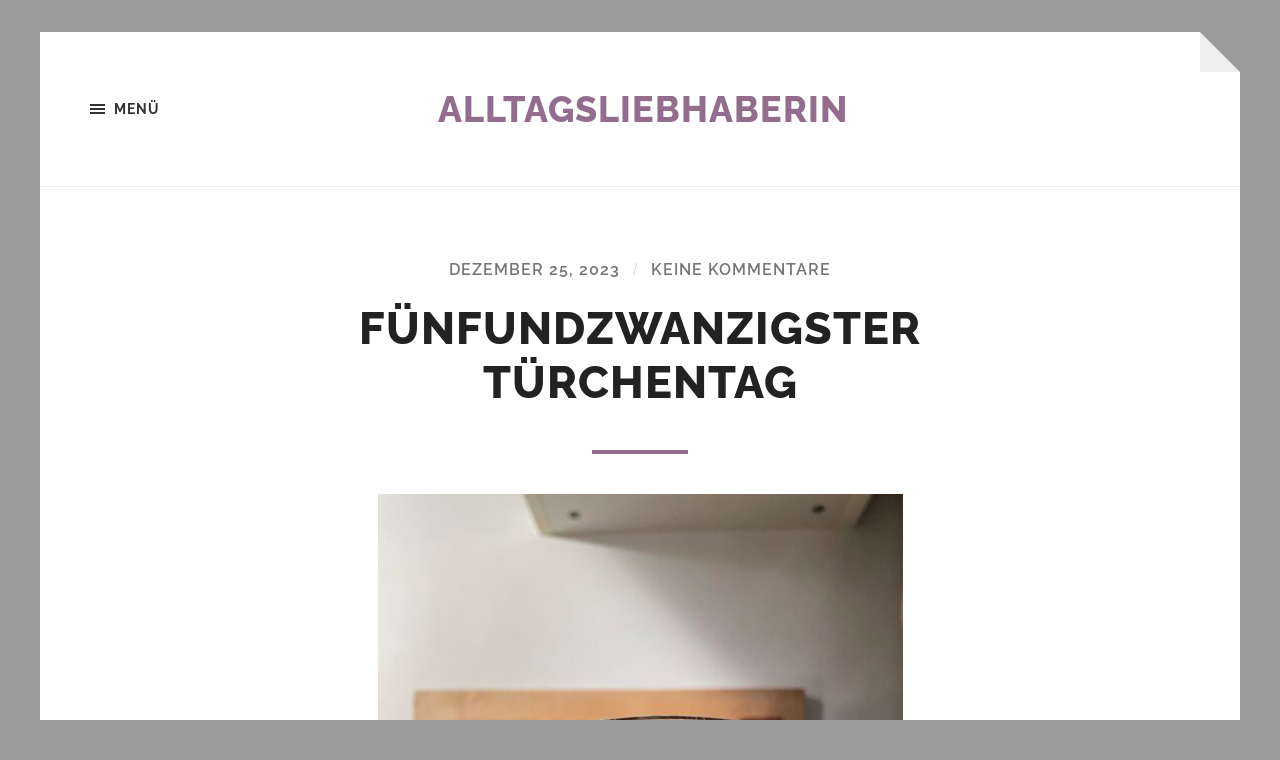

--- FILE ---
content_type: text/html; charset=UTF-8
request_url: http://alltagsliebhaberin.com/fuenfundzwanzigster-tuerchentag/
body_size: 50529
content:
<!DOCTYPE html>

<html class="no-js" lang="de">

	<head profile="http://gmpg.org/xfn/11">
		
		<meta http-equiv="Content-type" content="text/html;charset=UTF-8">
		<meta name="viewport" content="width=device-width, initial-scale=1.0" />
																				 
		<title>Fünfundzwanzigster Türchentag &#8211; Alltagsliebhaberin</title>
<meta name='robots' content='max-image-preview:large' />
<script>document.documentElement.className = document.documentElement.className.replace("no-js","js");</script>
<link rel="alternate" type="application/rss+xml" title="Alltagsliebhaberin &raquo; Feed" href="http://alltagsliebhaberin.com/feed/" />
<link rel="alternate" type="application/rss+xml" title="Alltagsliebhaberin &raquo; Kommentar-Feed" href="http://alltagsliebhaberin.com/comments/feed/" />
<link rel="alternate" type="application/rss+xml" title="Alltagsliebhaberin &raquo; Fünfundzwanzigster Türchentag-Kommentar-Feed" href="http://alltagsliebhaberin.com/fuenfundzwanzigster-tuerchentag/feed/" />
<link rel="alternate" title="oEmbed (JSON)" type="application/json+oembed" href="http://alltagsliebhaberin.com/wp-json/oembed/1.0/embed?url=http%3A%2F%2Falltagsliebhaberin.com%2Ffuenfundzwanzigster-tuerchentag%2F" />
<link rel="alternate" title="oEmbed (XML)" type="text/xml+oembed" href="http://alltagsliebhaberin.com/wp-json/oembed/1.0/embed?url=http%3A%2F%2Falltagsliebhaberin.com%2Ffuenfundzwanzigster-tuerchentag%2F&#038;format=xml" />
<style id='wp-img-auto-sizes-contain-inline-css' type='text/css'>
img:is([sizes=auto i],[sizes^="auto," i]){contain-intrinsic-size:3000px 1500px}
/*# sourceURL=wp-img-auto-sizes-contain-inline-css */
</style>
<style id='wp-emoji-styles-inline-css' type='text/css'>

	img.wp-smiley, img.emoji {
		display: inline !important;
		border: none !important;
		box-shadow: none !important;
		height: 1em !important;
		width: 1em !important;
		margin: 0 0.07em !important;
		vertical-align: -0.1em !important;
		background: none !important;
		padding: 0 !important;
	}
/*# sourceURL=wp-emoji-styles-inline-css */
</style>
<style id='wp-block-library-inline-css' type='text/css'>
:root{--wp-block-synced-color:#7a00df;--wp-block-synced-color--rgb:122,0,223;--wp-bound-block-color:var(--wp-block-synced-color);--wp-editor-canvas-background:#ddd;--wp-admin-theme-color:#007cba;--wp-admin-theme-color--rgb:0,124,186;--wp-admin-theme-color-darker-10:#006ba1;--wp-admin-theme-color-darker-10--rgb:0,107,160.5;--wp-admin-theme-color-darker-20:#005a87;--wp-admin-theme-color-darker-20--rgb:0,90,135;--wp-admin-border-width-focus:2px}@media (min-resolution:192dpi){:root{--wp-admin-border-width-focus:1.5px}}.wp-element-button{cursor:pointer}:root .has-very-light-gray-background-color{background-color:#eee}:root .has-very-dark-gray-background-color{background-color:#313131}:root .has-very-light-gray-color{color:#eee}:root .has-very-dark-gray-color{color:#313131}:root .has-vivid-green-cyan-to-vivid-cyan-blue-gradient-background{background:linear-gradient(135deg,#00d084,#0693e3)}:root .has-purple-crush-gradient-background{background:linear-gradient(135deg,#34e2e4,#4721fb 50%,#ab1dfe)}:root .has-hazy-dawn-gradient-background{background:linear-gradient(135deg,#faaca8,#dad0ec)}:root .has-subdued-olive-gradient-background{background:linear-gradient(135deg,#fafae1,#67a671)}:root .has-atomic-cream-gradient-background{background:linear-gradient(135deg,#fdd79a,#004a59)}:root .has-nightshade-gradient-background{background:linear-gradient(135deg,#330968,#31cdcf)}:root .has-midnight-gradient-background{background:linear-gradient(135deg,#020381,#2874fc)}:root{--wp--preset--font-size--normal:16px;--wp--preset--font-size--huge:42px}.has-regular-font-size{font-size:1em}.has-larger-font-size{font-size:2.625em}.has-normal-font-size{font-size:var(--wp--preset--font-size--normal)}.has-huge-font-size{font-size:var(--wp--preset--font-size--huge)}.has-text-align-center{text-align:center}.has-text-align-left{text-align:left}.has-text-align-right{text-align:right}.has-fit-text{white-space:nowrap!important}#end-resizable-editor-section{display:none}.aligncenter{clear:both}.items-justified-left{justify-content:flex-start}.items-justified-center{justify-content:center}.items-justified-right{justify-content:flex-end}.items-justified-space-between{justify-content:space-between}.screen-reader-text{border:0;clip-path:inset(50%);height:1px;margin:-1px;overflow:hidden;padding:0;position:absolute;width:1px;word-wrap:normal!important}.screen-reader-text:focus{background-color:#ddd;clip-path:none;color:#444;display:block;font-size:1em;height:auto;left:5px;line-height:normal;padding:15px 23px 14px;text-decoration:none;top:5px;width:auto;z-index:100000}html :where(.has-border-color){border-style:solid}html :where([style*=border-top-color]){border-top-style:solid}html :where([style*=border-right-color]){border-right-style:solid}html :where([style*=border-bottom-color]){border-bottom-style:solid}html :where([style*=border-left-color]){border-left-style:solid}html :where([style*=border-width]){border-style:solid}html :where([style*=border-top-width]){border-top-style:solid}html :where([style*=border-right-width]){border-right-style:solid}html :where([style*=border-bottom-width]){border-bottom-style:solid}html :where([style*=border-left-width]){border-left-style:solid}html :where(img[class*=wp-image-]){height:auto;max-width:100%}:where(figure){margin:0 0 1em}html :where(.is-position-sticky){--wp-admin--admin-bar--position-offset:var(--wp-admin--admin-bar--height,0px)}@media screen and (max-width:600px){html :where(.is-position-sticky){--wp-admin--admin-bar--position-offset:0px}}

/*# sourceURL=wp-block-library-inline-css */
</style><style id='wp-block-image-inline-css' type='text/css'>
.wp-block-image>a,.wp-block-image>figure>a{display:inline-block}.wp-block-image img{box-sizing:border-box;height:auto;max-width:100%;vertical-align:bottom}@media not (prefers-reduced-motion){.wp-block-image img.hide{visibility:hidden}.wp-block-image img.show{animation:show-content-image .4s}}.wp-block-image[style*=border-radius] img,.wp-block-image[style*=border-radius]>a{border-radius:inherit}.wp-block-image.has-custom-border img{box-sizing:border-box}.wp-block-image.aligncenter{text-align:center}.wp-block-image.alignfull>a,.wp-block-image.alignwide>a{width:100%}.wp-block-image.alignfull img,.wp-block-image.alignwide img{height:auto;width:100%}.wp-block-image .aligncenter,.wp-block-image .alignleft,.wp-block-image .alignright,.wp-block-image.aligncenter,.wp-block-image.alignleft,.wp-block-image.alignright{display:table}.wp-block-image .aligncenter>figcaption,.wp-block-image .alignleft>figcaption,.wp-block-image .alignright>figcaption,.wp-block-image.aligncenter>figcaption,.wp-block-image.alignleft>figcaption,.wp-block-image.alignright>figcaption{caption-side:bottom;display:table-caption}.wp-block-image .alignleft{float:left;margin:.5em 1em .5em 0}.wp-block-image .alignright{float:right;margin:.5em 0 .5em 1em}.wp-block-image .aligncenter{margin-left:auto;margin-right:auto}.wp-block-image :where(figcaption){margin-bottom:1em;margin-top:.5em}.wp-block-image.is-style-circle-mask img{border-radius:9999px}@supports ((-webkit-mask-image:none) or (mask-image:none)) or (-webkit-mask-image:none){.wp-block-image.is-style-circle-mask img{border-radius:0;-webkit-mask-image:url('data:image/svg+xml;utf8,<svg viewBox="0 0 100 100" xmlns="http://www.w3.org/2000/svg"><circle cx="50" cy="50" r="50"/></svg>');mask-image:url('data:image/svg+xml;utf8,<svg viewBox="0 0 100 100" xmlns="http://www.w3.org/2000/svg"><circle cx="50" cy="50" r="50"/></svg>');mask-mode:alpha;-webkit-mask-position:center;mask-position:center;-webkit-mask-repeat:no-repeat;mask-repeat:no-repeat;-webkit-mask-size:contain;mask-size:contain}}:root :where(.wp-block-image.is-style-rounded img,.wp-block-image .is-style-rounded img){border-radius:9999px}.wp-block-image figure{margin:0}.wp-lightbox-container{display:flex;flex-direction:column;position:relative}.wp-lightbox-container img{cursor:zoom-in}.wp-lightbox-container img:hover+button{opacity:1}.wp-lightbox-container button{align-items:center;backdrop-filter:blur(16px) saturate(180%);background-color:#5a5a5a40;border:none;border-radius:4px;cursor:zoom-in;display:flex;height:20px;justify-content:center;opacity:0;padding:0;position:absolute;right:16px;text-align:center;top:16px;width:20px;z-index:100}@media not (prefers-reduced-motion){.wp-lightbox-container button{transition:opacity .2s ease}}.wp-lightbox-container button:focus-visible{outline:3px auto #5a5a5a40;outline:3px auto -webkit-focus-ring-color;outline-offset:3px}.wp-lightbox-container button:hover{cursor:pointer;opacity:1}.wp-lightbox-container button:focus{opacity:1}.wp-lightbox-container button:focus,.wp-lightbox-container button:hover,.wp-lightbox-container button:not(:hover):not(:active):not(.has-background){background-color:#5a5a5a40;border:none}.wp-lightbox-overlay{box-sizing:border-box;cursor:zoom-out;height:100vh;left:0;overflow:hidden;position:fixed;top:0;visibility:hidden;width:100%;z-index:100000}.wp-lightbox-overlay .close-button{align-items:center;cursor:pointer;display:flex;justify-content:center;min-height:40px;min-width:40px;padding:0;position:absolute;right:calc(env(safe-area-inset-right) + 16px);top:calc(env(safe-area-inset-top) + 16px);z-index:5000000}.wp-lightbox-overlay .close-button:focus,.wp-lightbox-overlay .close-button:hover,.wp-lightbox-overlay .close-button:not(:hover):not(:active):not(.has-background){background:none;border:none}.wp-lightbox-overlay .lightbox-image-container{height:var(--wp--lightbox-container-height);left:50%;overflow:hidden;position:absolute;top:50%;transform:translate(-50%,-50%);transform-origin:top left;width:var(--wp--lightbox-container-width);z-index:9999999999}.wp-lightbox-overlay .wp-block-image{align-items:center;box-sizing:border-box;display:flex;height:100%;justify-content:center;margin:0;position:relative;transform-origin:0 0;width:100%;z-index:3000000}.wp-lightbox-overlay .wp-block-image img{height:var(--wp--lightbox-image-height);min-height:var(--wp--lightbox-image-height);min-width:var(--wp--lightbox-image-width);width:var(--wp--lightbox-image-width)}.wp-lightbox-overlay .wp-block-image figcaption{display:none}.wp-lightbox-overlay button{background:none;border:none}.wp-lightbox-overlay .scrim{background-color:#fff;height:100%;opacity:.9;position:absolute;width:100%;z-index:2000000}.wp-lightbox-overlay.active{visibility:visible}@media not (prefers-reduced-motion){.wp-lightbox-overlay.active{animation:turn-on-visibility .25s both}.wp-lightbox-overlay.active img{animation:turn-on-visibility .35s both}.wp-lightbox-overlay.show-closing-animation:not(.active){animation:turn-off-visibility .35s both}.wp-lightbox-overlay.show-closing-animation:not(.active) img{animation:turn-off-visibility .25s both}.wp-lightbox-overlay.zoom.active{animation:none;opacity:1;visibility:visible}.wp-lightbox-overlay.zoom.active .lightbox-image-container{animation:lightbox-zoom-in .4s}.wp-lightbox-overlay.zoom.active .lightbox-image-container img{animation:none}.wp-lightbox-overlay.zoom.active .scrim{animation:turn-on-visibility .4s forwards}.wp-lightbox-overlay.zoom.show-closing-animation:not(.active){animation:none}.wp-lightbox-overlay.zoom.show-closing-animation:not(.active) .lightbox-image-container{animation:lightbox-zoom-out .4s}.wp-lightbox-overlay.zoom.show-closing-animation:not(.active) .lightbox-image-container img{animation:none}.wp-lightbox-overlay.zoom.show-closing-animation:not(.active) .scrim{animation:turn-off-visibility .4s forwards}}@keyframes show-content-image{0%{visibility:hidden}99%{visibility:hidden}to{visibility:visible}}@keyframes turn-on-visibility{0%{opacity:0}to{opacity:1}}@keyframes turn-off-visibility{0%{opacity:1;visibility:visible}99%{opacity:0;visibility:visible}to{opacity:0;visibility:hidden}}@keyframes lightbox-zoom-in{0%{transform:translate(calc((-100vw + var(--wp--lightbox-scrollbar-width))/2 + var(--wp--lightbox-initial-left-position)),calc(-50vh + var(--wp--lightbox-initial-top-position))) scale(var(--wp--lightbox-scale))}to{transform:translate(-50%,-50%) scale(1)}}@keyframes lightbox-zoom-out{0%{transform:translate(-50%,-50%) scale(1);visibility:visible}99%{visibility:visible}to{transform:translate(calc((-100vw + var(--wp--lightbox-scrollbar-width))/2 + var(--wp--lightbox-initial-left-position)),calc(-50vh + var(--wp--lightbox-initial-top-position))) scale(var(--wp--lightbox-scale));visibility:hidden}}
/*# sourceURL=http://alltagsliebhaberin.com/wp-includes/blocks/image/style.min.css */
</style>
<style id='wp-block-paragraph-inline-css' type='text/css'>
.is-small-text{font-size:.875em}.is-regular-text{font-size:1em}.is-large-text{font-size:2.25em}.is-larger-text{font-size:3em}.has-drop-cap:not(:focus):first-letter{float:left;font-size:8.4em;font-style:normal;font-weight:100;line-height:.68;margin:.05em .1em 0 0;text-transform:uppercase}body.rtl .has-drop-cap:not(:focus):first-letter{float:none;margin-left:.1em}p.has-drop-cap.has-background{overflow:hidden}:root :where(p.has-background){padding:1.25em 2.375em}:where(p.has-text-color:not(.has-link-color)) a{color:inherit}p.has-text-align-left[style*="writing-mode:vertical-lr"],p.has-text-align-right[style*="writing-mode:vertical-rl"]{rotate:180deg}
/*# sourceURL=http://alltagsliebhaberin.com/wp-includes/blocks/paragraph/style.min.css */
</style>
<style id='global-styles-inline-css' type='text/css'>
:root{--wp--preset--aspect-ratio--square: 1;--wp--preset--aspect-ratio--4-3: 4/3;--wp--preset--aspect-ratio--3-4: 3/4;--wp--preset--aspect-ratio--3-2: 3/2;--wp--preset--aspect-ratio--2-3: 2/3;--wp--preset--aspect-ratio--16-9: 16/9;--wp--preset--aspect-ratio--9-16: 9/16;--wp--preset--color--black: #333;--wp--preset--color--cyan-bluish-gray: #abb8c3;--wp--preset--color--white: #fff;--wp--preset--color--pale-pink: #f78da7;--wp--preset--color--vivid-red: #cf2e2e;--wp--preset--color--luminous-vivid-orange: #ff6900;--wp--preset--color--luminous-vivid-amber: #fcb900;--wp--preset--color--light-green-cyan: #7bdcb5;--wp--preset--color--vivid-green-cyan: #00d084;--wp--preset--color--pale-cyan-blue: #8ed1fc;--wp--preset--color--vivid-cyan-blue: #0693e3;--wp--preset--color--vivid-purple: #9b51e0;--wp--preset--color--accent: #936d8e;--wp--preset--color--dark-gray: #555;--wp--preset--color--medium-gray: #777;--wp--preset--color--light-gray: #767676;--wp--preset--gradient--vivid-cyan-blue-to-vivid-purple: linear-gradient(135deg,rgb(6,147,227) 0%,rgb(155,81,224) 100%);--wp--preset--gradient--light-green-cyan-to-vivid-green-cyan: linear-gradient(135deg,rgb(122,220,180) 0%,rgb(0,208,130) 100%);--wp--preset--gradient--luminous-vivid-amber-to-luminous-vivid-orange: linear-gradient(135deg,rgb(252,185,0) 0%,rgb(255,105,0) 100%);--wp--preset--gradient--luminous-vivid-orange-to-vivid-red: linear-gradient(135deg,rgb(255,105,0) 0%,rgb(207,46,46) 100%);--wp--preset--gradient--very-light-gray-to-cyan-bluish-gray: linear-gradient(135deg,rgb(238,238,238) 0%,rgb(169,184,195) 100%);--wp--preset--gradient--cool-to-warm-spectrum: linear-gradient(135deg,rgb(74,234,220) 0%,rgb(151,120,209) 20%,rgb(207,42,186) 40%,rgb(238,44,130) 60%,rgb(251,105,98) 80%,rgb(254,248,76) 100%);--wp--preset--gradient--blush-light-purple: linear-gradient(135deg,rgb(255,206,236) 0%,rgb(152,150,240) 100%);--wp--preset--gradient--blush-bordeaux: linear-gradient(135deg,rgb(254,205,165) 0%,rgb(254,45,45) 50%,rgb(107,0,62) 100%);--wp--preset--gradient--luminous-dusk: linear-gradient(135deg,rgb(255,203,112) 0%,rgb(199,81,192) 50%,rgb(65,88,208) 100%);--wp--preset--gradient--pale-ocean: linear-gradient(135deg,rgb(255,245,203) 0%,rgb(182,227,212) 50%,rgb(51,167,181) 100%);--wp--preset--gradient--electric-grass: linear-gradient(135deg,rgb(202,248,128) 0%,rgb(113,206,126) 100%);--wp--preset--gradient--midnight: linear-gradient(135deg,rgb(2,3,129) 0%,rgb(40,116,252) 100%);--wp--preset--font-size--small: 18px;--wp--preset--font-size--medium: 20px;--wp--preset--font-size--large: 26px;--wp--preset--font-size--x-large: 42px;--wp--preset--font-size--normal: 21px;--wp--preset--font-size--larger: 32px;--wp--preset--spacing--20: 0.44rem;--wp--preset--spacing--30: 0.67rem;--wp--preset--spacing--40: 1rem;--wp--preset--spacing--50: 1.5rem;--wp--preset--spacing--60: 2.25rem;--wp--preset--spacing--70: 3.38rem;--wp--preset--spacing--80: 5.06rem;--wp--preset--shadow--natural: 6px 6px 9px rgba(0, 0, 0, 0.2);--wp--preset--shadow--deep: 12px 12px 50px rgba(0, 0, 0, 0.4);--wp--preset--shadow--sharp: 6px 6px 0px rgba(0, 0, 0, 0.2);--wp--preset--shadow--outlined: 6px 6px 0px -3px rgb(255, 255, 255), 6px 6px rgb(0, 0, 0);--wp--preset--shadow--crisp: 6px 6px 0px rgb(0, 0, 0);}:where(.is-layout-flex){gap: 0.5em;}:where(.is-layout-grid){gap: 0.5em;}body .is-layout-flex{display: flex;}.is-layout-flex{flex-wrap: wrap;align-items: center;}.is-layout-flex > :is(*, div){margin: 0;}body .is-layout-grid{display: grid;}.is-layout-grid > :is(*, div){margin: 0;}:where(.wp-block-columns.is-layout-flex){gap: 2em;}:where(.wp-block-columns.is-layout-grid){gap: 2em;}:where(.wp-block-post-template.is-layout-flex){gap: 1.25em;}:where(.wp-block-post-template.is-layout-grid){gap: 1.25em;}.has-black-color{color: var(--wp--preset--color--black) !important;}.has-cyan-bluish-gray-color{color: var(--wp--preset--color--cyan-bluish-gray) !important;}.has-white-color{color: var(--wp--preset--color--white) !important;}.has-pale-pink-color{color: var(--wp--preset--color--pale-pink) !important;}.has-vivid-red-color{color: var(--wp--preset--color--vivid-red) !important;}.has-luminous-vivid-orange-color{color: var(--wp--preset--color--luminous-vivid-orange) !important;}.has-luminous-vivid-amber-color{color: var(--wp--preset--color--luminous-vivid-amber) !important;}.has-light-green-cyan-color{color: var(--wp--preset--color--light-green-cyan) !important;}.has-vivid-green-cyan-color{color: var(--wp--preset--color--vivid-green-cyan) !important;}.has-pale-cyan-blue-color{color: var(--wp--preset--color--pale-cyan-blue) !important;}.has-vivid-cyan-blue-color{color: var(--wp--preset--color--vivid-cyan-blue) !important;}.has-vivid-purple-color{color: var(--wp--preset--color--vivid-purple) !important;}.has-black-background-color{background-color: var(--wp--preset--color--black) !important;}.has-cyan-bluish-gray-background-color{background-color: var(--wp--preset--color--cyan-bluish-gray) !important;}.has-white-background-color{background-color: var(--wp--preset--color--white) !important;}.has-pale-pink-background-color{background-color: var(--wp--preset--color--pale-pink) !important;}.has-vivid-red-background-color{background-color: var(--wp--preset--color--vivid-red) !important;}.has-luminous-vivid-orange-background-color{background-color: var(--wp--preset--color--luminous-vivid-orange) !important;}.has-luminous-vivid-amber-background-color{background-color: var(--wp--preset--color--luminous-vivid-amber) !important;}.has-light-green-cyan-background-color{background-color: var(--wp--preset--color--light-green-cyan) !important;}.has-vivid-green-cyan-background-color{background-color: var(--wp--preset--color--vivid-green-cyan) !important;}.has-pale-cyan-blue-background-color{background-color: var(--wp--preset--color--pale-cyan-blue) !important;}.has-vivid-cyan-blue-background-color{background-color: var(--wp--preset--color--vivid-cyan-blue) !important;}.has-vivid-purple-background-color{background-color: var(--wp--preset--color--vivid-purple) !important;}.has-black-border-color{border-color: var(--wp--preset--color--black) !important;}.has-cyan-bluish-gray-border-color{border-color: var(--wp--preset--color--cyan-bluish-gray) !important;}.has-white-border-color{border-color: var(--wp--preset--color--white) !important;}.has-pale-pink-border-color{border-color: var(--wp--preset--color--pale-pink) !important;}.has-vivid-red-border-color{border-color: var(--wp--preset--color--vivid-red) !important;}.has-luminous-vivid-orange-border-color{border-color: var(--wp--preset--color--luminous-vivid-orange) !important;}.has-luminous-vivid-amber-border-color{border-color: var(--wp--preset--color--luminous-vivid-amber) !important;}.has-light-green-cyan-border-color{border-color: var(--wp--preset--color--light-green-cyan) !important;}.has-vivid-green-cyan-border-color{border-color: var(--wp--preset--color--vivid-green-cyan) !important;}.has-pale-cyan-blue-border-color{border-color: var(--wp--preset--color--pale-cyan-blue) !important;}.has-vivid-cyan-blue-border-color{border-color: var(--wp--preset--color--vivid-cyan-blue) !important;}.has-vivid-purple-border-color{border-color: var(--wp--preset--color--vivid-purple) !important;}.has-vivid-cyan-blue-to-vivid-purple-gradient-background{background: var(--wp--preset--gradient--vivid-cyan-blue-to-vivid-purple) !important;}.has-light-green-cyan-to-vivid-green-cyan-gradient-background{background: var(--wp--preset--gradient--light-green-cyan-to-vivid-green-cyan) !important;}.has-luminous-vivid-amber-to-luminous-vivid-orange-gradient-background{background: var(--wp--preset--gradient--luminous-vivid-amber-to-luminous-vivid-orange) !important;}.has-luminous-vivid-orange-to-vivid-red-gradient-background{background: var(--wp--preset--gradient--luminous-vivid-orange-to-vivid-red) !important;}.has-very-light-gray-to-cyan-bluish-gray-gradient-background{background: var(--wp--preset--gradient--very-light-gray-to-cyan-bluish-gray) !important;}.has-cool-to-warm-spectrum-gradient-background{background: var(--wp--preset--gradient--cool-to-warm-spectrum) !important;}.has-blush-light-purple-gradient-background{background: var(--wp--preset--gradient--blush-light-purple) !important;}.has-blush-bordeaux-gradient-background{background: var(--wp--preset--gradient--blush-bordeaux) !important;}.has-luminous-dusk-gradient-background{background: var(--wp--preset--gradient--luminous-dusk) !important;}.has-pale-ocean-gradient-background{background: var(--wp--preset--gradient--pale-ocean) !important;}.has-electric-grass-gradient-background{background: var(--wp--preset--gradient--electric-grass) !important;}.has-midnight-gradient-background{background: var(--wp--preset--gradient--midnight) !important;}.has-small-font-size{font-size: var(--wp--preset--font-size--small) !important;}.has-medium-font-size{font-size: var(--wp--preset--font-size--medium) !important;}.has-large-font-size{font-size: var(--wp--preset--font-size--large) !important;}.has-x-large-font-size{font-size: var(--wp--preset--font-size--x-large) !important;}
/*# sourceURL=global-styles-inline-css */
</style>

<style id='classic-theme-styles-inline-css' type='text/css'>
/*! This file is auto-generated */
.wp-block-button__link{color:#fff;background-color:#32373c;border-radius:9999px;box-shadow:none;text-decoration:none;padding:calc(.667em + 2px) calc(1.333em + 2px);font-size:1.125em}.wp-block-file__button{background:#32373c;color:#fff;text-decoration:none}
/*# sourceURL=/wp-includes/css/classic-themes.min.css */
</style>
<link rel='stylesheet' id='email-subscribers-css' href='http://alltagsliebhaberin.com/wp-content/plugins/email-subscribers/lite/public/css/email-subscribers-public.css?ver=5.7.46' type='text/css' media='all' />
<link rel='stylesheet' id='hoffman_googleFonts-css' href='http://alltagsliebhaberin.com/wp-content/themes/hoffman/assets/css/fonts.css?ver=6.9' type='text/css' media='all' />
<link rel='stylesheet' id='hoffman_genericons-css' href='http://alltagsliebhaberin.com/wp-content/themes/hoffman/assets/css/genericons.min.css?ver=6.9' type='text/css' media='all' />
<link rel='stylesheet' id='hoffman_style-css' href='http://alltagsliebhaberin.com/wp-content/themes/hoffman/style.css?ver=2.1.2' type='text/css' media='all' />
<style id='hoffman_style-inline-css' type='text/css'>
.wrapper:after { border-top-color:#9b9b9b; }.wrapper:after { border-right-color:#9b9b9b; }a { color:#936d8e; }:root .has-accent-color { color:#936d8e; }:root .has-accent-background-color { background-color:#936d8e; }.nav-toggle.active { color:#936d8e; }.main-menu > li > ul:before { border-bottom-color:#936d8e; }.main-menu ul li { background-color:#936d8e; }.main-menu ul > .page_item_has_children:hover::after, .main-menu ul > .menu-item-has-children:hover::after { border-left-color:#936d8e; } { border-left-color:#936d8e; }.menu-social a:hover { background-color:#936d8e; }.flex-direction-nav a:hover { background-color:#936d8e; }.post-title a:hover { color:#936d8e; }.post-header:after { background-color:#936d8e; }a.more-link:hover { background-color:#936d8e; }button:hover, .button:hover, .faux-button:hover, :root .wp-block-button__link:hover, :root .wp-block-file__button:hover, input[type="button"]:hover, input[type="reset"]:hover, input[type="submit"]:hover { background-color:#936d8e; }.archive-nav a:hover { color:#936d8e; }#infinite-handle span { color:#936d8e; }#infinite-handle span:hover { background-color:#936d8e; }.page-links a:hover { background-color:#936d8e; }.tab-selector a.active { color:#936d8e; }.bypostauthor .by-post-author { background-color:#936d8e; }.comment-actions a:hover { color:#936d8e; }#cancel-comment-reply-link:hover { color:#936d8e; }.comments-nav a:hover { color:#936d8e; }.comment-form input[type="submit"] { color:#936d8e; }.comment-form input[type="submit"]:hover, .comment-form input[type="submit"]:focus { background-color:#936d8e; }.post-meta-item .genericon { color:#936d8e; }.post-meta-item a:hover { color:#936d8e; }.post-nav a:hover h5 { color:#936d8e; }.author-name a:hover { color:#936d8e; }.author-meta-social a:hover { background-color:#936d8e; }.widget_archive li a:hover, .widget_categories li a:hover, .widget_meta li a:hover, .widget_nav_menu li a:hover, .widget_pages li a:hover { color:#936d8e; }.tagcloud a:hover { background-color:#936d8e; }.hoffman-widget-list a:hover .title { color:#936d8e; }.hoffman-widget-list a:hover .genericon { color:#936d8e; }#wp-calendar thead { color:#936d8e; }.credits .menu-social a:hover { background-color:#936d8e; }.credits p a:hover { color:#936d8e; }
/*# sourceURL=hoffman_style-inline-css */
</style>
<script type="text/javascript" src="http://alltagsliebhaberin.com/wp-includes/js/jquery/jquery.min.js?ver=3.7.1" id="jquery-core-js"></script>
<script type="text/javascript" src="http://alltagsliebhaberin.com/wp-includes/js/jquery/jquery-migrate.min.js?ver=3.4.1" id="jquery-migrate-js"></script>
<script type="text/javascript" src="http://alltagsliebhaberin.com/wp-content/themes/hoffman/assets/js/flexslider.min.js?ver=2.7.0" id="hoffman_flexslider-js"></script>
<link rel="https://api.w.org/" href="http://alltagsliebhaberin.com/wp-json/" /><link rel="alternate" title="JSON" type="application/json" href="http://alltagsliebhaberin.com/wp-json/wp/v2/posts/2403" /><link rel="EditURI" type="application/rsd+xml" title="RSD" href="http://alltagsliebhaberin.com/xmlrpc.php?rsd" />
<meta name="generator" content="WordPress 6.9" />
<link rel="canonical" href="http://alltagsliebhaberin.com/fuenfundzwanzigster-tuerchentag/" />
<link rel='shortlink' href='http://alltagsliebhaberin.com/?p=2403' />
<!-- Analytics by WP Statistics v14.11.4 - https://wp-statistics.com -->
<style type="text/css" id="custom-background-css">
body.custom-background { background-color: #9b9b9b; }
</style>
		
	</head>
	
	<body class="wp-singular post-template-default single single-post postid-2403 single-format-standard custom-background wp-theme-hoffman no-featured-image has-custom-background">

			
		<div class="wrapper" id="wrapper">
	
			<header class="header group">

				<button class="nav-toggle show-desktop">
					<div class="bars">
						<div class="bar"></div>
						<div class="bar"></div>
						<div class="bar"></div>
					</div>
					<p>
						<span class="menu">Menü</span>
						<span class="close">Schließen</span>
					</p>
				</button>

				<div class="header-titles">

					
						<div class="blog-title">
							<a href="http://alltagsliebhaberin.com" rel="home">Alltagsliebhaberin</a>
						</div>
					
											
					
				</div><!-- .header-titles -->
				
				<ul class="menu-social">

	
</ul><!-- .menu-social -->								
			</header><!-- .header -->
			
			<div class="navigation bg-dark hidden">
		
				<div class="section-inner">
				
					<ul class="main-menu group">
						
						<li id="menu-item-155" class="menu-item menu-item-type-post_type menu-item-object-page menu-item-home menu-item-155"><a href="http://alltagsliebhaberin.com/das-schoene-leben/">Zuhause</a></li>
<li id="menu-item-114" class="menu-item menu-item-type-post_type menu-item-object-page menu-item-114"><a href="http://alltagsliebhaberin.com/ich/">Ich</a></li>
<li id="menu-item-113" class="menu-item menu-item-type-post_type menu-item-object-page menu-item-113"><a href="http://alltagsliebhaberin.com/impressum-kontakt/">Impressum &#038; Kontakt</a></li>
<li id="menu-item-136" class="menu-item menu-item-type-post_type menu-item-object-page menu-item-136"><a href="http://alltagsliebhaberin.com/naheliegendes/">Naheliegendes</a></li>
<li id="menu-item-112" class="menu-item menu-item-type-post_type menu-item-object-page menu-item-112"><a href="http://alltagsliebhaberin.com/knallkarten/">Knallkarten</a></li>
<li id="menu-item-1279" class="menu-item menu-item-type-post_type menu-item-object-page menu-item-1279"><a href="http://alltagsliebhaberin.com/adventfuerjosephine/">Advent für Josephine</a></li>
<li id="menu-item-1405" class="menu-item menu-item-type-post_type menu-item-object-page menu-item-1405"><a href="http://alltagsliebhaberin.com/weilwirleben/">Weilwirleben</a></li>
							
					 </ul>
					 
					 <ul class="mobile-menu hidden">
						
						<li class="menu-item menu-item-type-post_type menu-item-object-page menu-item-home menu-item-155"><a href="http://alltagsliebhaberin.com/das-schoene-leben/">Zuhause</a></li>
<li class="menu-item menu-item-type-post_type menu-item-object-page menu-item-114"><a href="http://alltagsliebhaberin.com/ich/">Ich</a></li>
<li class="menu-item menu-item-type-post_type menu-item-object-page menu-item-113"><a href="http://alltagsliebhaberin.com/impressum-kontakt/">Impressum &#038; Kontakt</a></li>
<li class="menu-item menu-item-type-post_type menu-item-object-page menu-item-136"><a href="http://alltagsliebhaberin.com/naheliegendes/">Naheliegendes</a></li>
<li class="menu-item menu-item-type-post_type menu-item-object-page menu-item-112"><a href="http://alltagsliebhaberin.com/knallkarten/">Knallkarten</a></li>
<li class="menu-item menu-item-type-post_type menu-item-object-page menu-item-1279"><a href="http://alltagsliebhaberin.com/adventfuerjosephine/">Advent für Josephine</a></li>
<li class="menu-item menu-item-type-post_type menu-item-object-page menu-item-1405"><a href="http://alltagsliebhaberin.com/weilwirleben/">Weilwirleben</a></li>
						
					</ul>
						
				</div><!-- .section-inner -->
					
			</div><!-- .navigation -->
<div class="content">

	
			<article id="post-2403" class="post single post-2403 type-post status-publish format-standard hentry category-uncategorized no-featured-image">

				
				<div class="post-inner section-inner thin">

					<div class="post-header">

						
							<p class="post-meta top">

								<a href="http://alltagsliebhaberin.com/fuenfundzwanzigster-tuerchentag/">Dezember 25, 2023</a>

								<span class="sep">/</span> <a href="http://alltagsliebhaberin.com/fuenfundzwanzigster-tuerchentag/#respond">Keine Kommentare</a>
							</p>

						
						<h1 class="post-title entry-title">Fünfundzwanzigster Türchentag</h1>
					</div><!-- .post-header -->

					<div class="post-content entry-content">

						<div class="wp-block-image">
<figure class="aligncenter size-large"><img fetchpriority="high" decoding="async" width="525" height="700" src="http://alltagsliebhaberin.com/wp-content/uploads/2023/12/IMG_4396-525x700.jpeg" alt="" class="wp-image-2404" srcset="http://alltagsliebhaberin.com/wp-content/uploads/2023/12/IMG_4396-525x700.jpeg 525w, http://alltagsliebhaberin.com/wp-content/uploads/2023/12/IMG_4396-225x300.jpeg 225w, http://alltagsliebhaberin.com/wp-content/uploads/2023/12/IMG_4396-768x1024.jpeg 768w, http://alltagsliebhaberin.com/wp-content/uploads/2023/12/IMG_4396-1152x1536.jpeg 1152w, http://alltagsliebhaberin.com/wp-content/uploads/2023/12/IMG_4396-1536x2048.jpeg 1536w, http://alltagsliebhaberin.com/wp-content/uploads/2023/12/IMG_4396-1200x1600.jpeg 1200w, http://alltagsliebhaberin.com/wp-content/uploads/2023/12/IMG_4396-scaled.jpeg 1920w" sizes="(max-width: 525px) 100vw, 525px" /></figure>
</div>


<p class="has-text-align-center">Und dann<br>doch<br>noch<br>ein Herz auf dem Cappuccino.<br>Aber das<br>siehst du mal<br>nur<br>wenn du die Perspektive wechselst.<br>Nicht von oben herab.<br>Sondern Auge<br>in Auge<br>mit der Gischt<br>in der<br>ganz offenbar<br>der Geist<br>ein<br>Zuhause hat.<br>Wohlmöglich<br>auch der<br>der Weihnacht.</p>



<p class="has-text-align-center"><br></p>



<p></p>



<p></p>



<p></p>



<p></p>



<p></p>

					</div><!-- .post-content -->

				</div><!-- .post-inner -->

			</article><!-- .post -->

			
				<div class="tab-selector">

					<div class="section-inner thin">

						<ul class="group">

															<li>
									<a class="tab-comments active" href="#" data-target=".tab-comments">
										<div class="genericon genericon-comment"></div>
										<span>Kommentare</span>
									</a>
								</li>
							
							<li>
								<a class="tab-post-meta" href="#" data-target=".tab-post-meta">
									<div class="genericon genericon-summary"></div>
									<span>Beitragsinfo</span>
								</a>
							</li>
							<li>
								<a class="tab-author-meta" href="#" data-target=".tab-author-meta">
									<div class="genericon genericon-user"></div>
									<span>Autor Info</span>
								</a>
							</li>

						</ul>

					</div><!-- .section-inner -->

				</div><!-- .tab-selector -->

				<div class="section-inner thin post-meta-tabs">

					
						<div class="tab-comments active tab">
								<div id="respond" class="comment-respond">
		<h3 id="reply-title" class="comment-reply-title">Schreibe einen Kommentar <small><a rel="nofollow" id="cancel-comment-reply-link" href="/fuenfundzwanzigster-tuerchentag/#respond" style="display:none;">Antwort abbrechen</a></small></h3><form action="http://alltagsliebhaberin.com/wp-comments-post.php" method="post" id="commentform" class="comment-form"><p class="comment-notes"><span id="email-notes">Deine E-Mail-Adresse wird nicht veröffentlicht.</span> <span class="required-field-message">Erforderliche Felder sind mit <span class="required">*</span> markiert</span></p><p class="comment-form-comment"><label for="comment">Kommentar <span class="required">*</span></label> <textarea id="comment" name="comment" cols="45" rows="8" maxlength="65525" required="required"></textarea></p><p class="comment-form-author"><label for="author">Name <span class="required">*</span></label> <input id="author" name="author" type="text" value="" size="30" maxlength="245" autocomplete="name" required="required" /></p>
<p class="comment-form-email"><label for="email">E-Mail-Adresse <span class="required">*</span></label> <input id="email" name="email" type="text" value="" size="30" maxlength="100" aria-describedby="email-notes" autocomplete="email" required="required" /></p>
<p class="comment-form-url"><label for="url">Website</label> <input id="url" name="url" type="text" value="" size="30" maxlength="200" autocomplete="url" /></p>
<p class="form-submit"><input name="submit" type="submit" id="submit" class="submit" value="Kommentar abschicken" /> <input type='hidden' name='comment_post_ID' value='2403' id='comment_post_ID' />
<input type='hidden' name='comment_parent' id='comment_parent' value='0' />
</p></form>	</div><!-- #respond -->
							</div><!-- .tab-comments -->

					
					<div class="tab-post-meta tab group">

						<div class="post-meta-items two-thirds">

							<div class="post-meta-item post-meta-author">
								<div class="genericon genericon-user"></div>
								<a href="http://alltagsliebhaberin.com/author/claudia/" title="Beiträge von jotpunkt" rel="author">jotpunkt</a>							</div>

							<div class="post-meta-item post-meta-date">
								<div class="genericon genericon-time"></div>
								<a href="http://alltagsliebhaberin.com/fuenfundzwanzigster-tuerchentag/">Dezember 25, 2023 10:01 p.m.</a>
							</div>

							<div class="post-meta-item post-meta-categories">
								<div class="genericon genericon-category"></div>
								<a href="http://alltagsliebhaberin.com/category/uncategorized/" rel="category tag">Uncategorized</a>							</div>

							
						</div><!-- .post-meta-items -->

						<div class="post-nav one-third">

							
								<a class="post-nav-newer" href="http://alltagsliebhaberin.com/sechsundzwanzigster-tuerchentag/">
									<p>Nächster Beitrag</p>
									<h5>Sechsundzwanzigster Türchentag</h5>
								</a>

							<hr>
								<a class="post-nav-older" href="http://alltagsliebhaberin.com/vierundzwanzigster-tuerchentag/">
									<p>Vorheriger Beitrag</p>
									<h5>Vierundzwanzigster Türchentag</h5>
								</a>

							
						</div><!-- .post-nav -->

					</div><!-- .post-meta-tab -->

					<div class="tab-author-meta tab">

						<div class="author-meta-aside">

							
							<a href="http://alltagsliebhaberin.com/author/claudia/" class="author-avatar"><img alt='' src='https://secure.gravatar.com/avatar/9f8515bb1f06153029ab1d71ccd38a30a4d05efcc4cc5771041ac15c4240682c?s=256&#038;d=mm&#038;r=g' srcset='https://secure.gravatar.com/avatar/9f8515bb1f06153029ab1d71ccd38a30a4d05efcc4cc5771041ac15c4240682c?s=512&#038;d=mm&#038;r=g 2x' class='avatar avatar-256 photo' height='256' width='256' decoding='async'/></a>

						</div><!-- .author-meta-left -->

						<div class="author-meta-inner">

							<h3 class="author-name"><a href="http://alltagsliebhaberin.com/author/claudia/" title="Beiträge von jotpunkt" rel="author">jotpunkt</a></h3>

																<p class="author-position">Administrator</p>
									
							
							<div class="author-meta-social group">

								
							</div><!-- .author-meta-social -->

						</div><!-- .author-meta-inner -->

					</div><!-- .tab-author-meta -->

				</div><!-- .section-inner -->

			
</div><!-- .content -->

		
			<div class="footer">
					
				<div class="section-inner group">
				
											
											<div class="column column-2 one-third">
							<div class="widgets">
								<div id="archives-7" class="widget widget_archive"><div class="widget-content"><h3 class="widget-title">Archiv</h3>
			<ul>
					<li><a href='http://alltagsliebhaberin.com/2026/01/'>Januar 2026</a></li>
	<li><a href='http://alltagsliebhaberin.com/2025/12/'>Dezember 2025</a></li>
	<li><a href='http://alltagsliebhaberin.com/2025/05/'>Mai 2025</a></li>
	<li><a href='http://alltagsliebhaberin.com/2025/02/'>Februar 2025</a></li>
	<li><a href='http://alltagsliebhaberin.com/2025/01/'>Januar 2025</a></li>
	<li><a href='http://alltagsliebhaberin.com/2024/12/'>Dezember 2024</a></li>
	<li><a href='http://alltagsliebhaberin.com/2024/10/'>Oktober 2024</a></li>
	<li><a href='http://alltagsliebhaberin.com/2024/02/'>Februar 2024</a></li>
	<li><a href='http://alltagsliebhaberin.com/2024/01/'>Januar 2024</a></li>
	<li><a href='http://alltagsliebhaberin.com/2023/12/'>Dezember 2023</a></li>
	<li><a href='http://alltagsliebhaberin.com/2023/10/'>Oktober 2023</a></li>
	<li><a href='http://alltagsliebhaberin.com/2023/08/'>August 2023</a></li>
	<li><a href='http://alltagsliebhaberin.com/2023/07/'>Juli 2023</a></li>
	<li><a href='http://alltagsliebhaberin.com/2023/06/'>Juni 2023</a></li>
	<li><a href='http://alltagsliebhaberin.com/2023/03/'>März 2023</a></li>
	<li><a href='http://alltagsliebhaberin.com/2022/12/'>Dezember 2022</a></li>
	<li><a href='http://alltagsliebhaberin.com/2022/03/'>März 2022</a></li>
	<li><a href='http://alltagsliebhaberin.com/2021/10/'>Oktober 2021</a></li>
	<li><a href='http://alltagsliebhaberin.com/2021/09/'>September 2021</a></li>
	<li><a href='http://alltagsliebhaberin.com/2021/08/'>August 2021</a></li>
	<li><a href='http://alltagsliebhaberin.com/2021/07/'>Juli 2021</a></li>
	<li><a href='http://alltagsliebhaberin.com/2019/08/'>August 2019</a></li>
	<li><a href='http://alltagsliebhaberin.com/2019/05/'>Mai 2019</a></li>
	<li><a href='http://alltagsliebhaberin.com/2019/03/'>März 2019</a></li>
	<li><a href='http://alltagsliebhaberin.com/2019/02/'>Februar 2019</a></li>
	<li><a href='http://alltagsliebhaberin.com/2018/09/'>September 2018</a></li>
	<li><a href='http://alltagsliebhaberin.com/2018/08/'>August 2018</a></li>
	<li><a href='http://alltagsliebhaberin.com/2016/12/'>Dezember 2016</a></li>
	<li><a href='http://alltagsliebhaberin.com/2016/11/'>November 2016</a></li>
	<li><a href='http://alltagsliebhaberin.com/2016/10/'>Oktober 2016</a></li>
	<li><a href='http://alltagsliebhaberin.com/2016/09/'>September 2016</a></li>
	<li><a href='http://alltagsliebhaberin.com/2016/08/'>August 2016</a></li>
	<li><a href='http://alltagsliebhaberin.com/2016/07/'>Juli 2016</a></li>
	<li><a href='http://alltagsliebhaberin.com/2016/06/'>Juni 2016</a></li>
			</ul>

			</div></div>							</div><!-- .widgets -->
						</div><!-- .column-2 -->
															
											<div class="column column-3 one-third">
							<div class="widgets">
								<div id="email-subscribers-form-3" class="widget widget_email-subscribers-form"><div class="widget-content"><h3 class="widget-title"> Post kriegen </h3><div class="emaillist" id="es_form_f1-n1"><form action="/fuenfundzwanzigster-tuerchentag/#es_form_f1-n1" method="post" class="es_subscription_form es_shortcode_form  es_ajax_subscription_form" id="es_subscription_form_6972f9a1a02a6" data-source="ig-es" data-form-id="1"><div class="es_caption">Um keine Kleinigkeit zu verpassen</div><div class="es-field-wrap"><label><br /><input type="text" name="esfpx_name" class="ig_es_form_field_name" placeholder="" value="" /></label></div><div class="es-field-wrap"><label><input class="es_required_field es_txt_email ig_es_form_field_email" type="email" name="esfpx_email" value="" placeholder="" required="required" /></label></div><input type="hidden" name="esfpx_lists[]" value="565b5d115de8" /><input type="hidden" name="esfpx_form_id" value="1" /><input type="hidden" name="es" value="subscribe" />
			<input type="hidden" name="esfpx_es_form_identifier" value="f1-n1" />
			<input type="hidden" name="esfpx_es_email_page" value="2403" />
			<input type="hidden" name="esfpx_es_email_page_url" value="http://alltagsliebhaberin.com/fuenfundzwanzigster-tuerchentag/" />
			<input type="hidden" name="esfpx_status" value="Unconfirmed" />
			<input type="hidden" name="esfpx_es-subscribe" id="es-subscribe-6972f9a1a02a6" value="f7cc57f89a" />
			<label style="position:absolute;top:-99999px;left:-99999px;z-index:-99;" aria-hidden="true"><span hidden>Please leave this field empty.</span><input type="email" name="esfpx_es_hp_email" class="es_required_field" tabindex="-1" autocomplete="-1" value="" /></label><input type="submit" name="submit" class="es_subscription_form_submit es_submit_button es_textbox_button" id="es_subscription_form_submit_6972f9a1a02a6" value="Abonnieren" /><span class="es_spinner_image" id="spinner-image"><img src="http://alltagsliebhaberin.com/wp-content/plugins/email-subscribers/lite/public/images/spinner.gif" alt="Loading" /></span></form><span class="es_subscription_message " id="es_subscription_message_6972f9a1a02a6" role="alert" aria-live="assertive"></span></div></div></div>							</div><!-- .widgets -->
						</div><!-- .column-3 -->
					
				</div><!-- .footer-inner -->
			
			</div><!-- .footer -->

		
		<footer class="credits">

			<div class="section-inner">

				<div class="credits-menus">
					
					<ul class="credits-menu group">
								
						<li class="menu-item menu-item-type-post_type menu-item-object-page menu-item-home menu-item-155"><a href="http://alltagsliebhaberin.com/das-schoene-leben/">Zuhause</a></li>
<li class="menu-item menu-item-type-post_type menu-item-object-page menu-item-114"><a href="http://alltagsliebhaberin.com/ich/">Ich</a></li>
<li class="menu-item menu-item-type-post_type menu-item-object-page menu-item-113"><a href="http://alltagsliebhaberin.com/impressum-kontakt/">Impressum &#038; Kontakt</a></li>
<li class="menu-item menu-item-type-post_type menu-item-object-page menu-item-136"><a href="http://alltagsliebhaberin.com/naheliegendes/">Naheliegendes</a></li>
<li class="menu-item menu-item-type-post_type menu-item-object-page menu-item-112"><a href="http://alltagsliebhaberin.com/knallkarten/">Knallkarten</a></li>
<li class="menu-item menu-item-type-post_type menu-item-object-page menu-item-1279"><a href="http://alltagsliebhaberin.com/adventfuerjosephine/">Advent für Josephine</a></li>
<li class="menu-item menu-item-type-post_type menu-item-object-page menu-item-1405"><a href="http://alltagsliebhaberin.com/weilwirleben/">Weilwirleben</a></li>

					</ul><!-- .credits-menu -->

					<ul class="menu-social">

	
</ul><!-- .menu-social -->
				</div><!-- .credits-menus -->

				<p>&copy; 2026 <a href="http://alltagsliebhaberin.com">Alltagsliebhaberin</a>. Alle Rechte vorbehalten.</p>
				
				<p>Thema von <a href="https://andersnoren.se">Anders Nor&eacute;n</a>.</p>		
				
			</div><!-- .section-inner -->

		</footer><!-- .credits -->

		<script type="speculationrules">
{"prefetch":[{"source":"document","where":{"and":[{"href_matches":"/*"},{"not":{"href_matches":["/wp-*.php","/wp-admin/*","/wp-content/uploads/*","/wp-content/*","/wp-content/plugins/*","/wp-content/themes/hoffman/*","/*\\?(.+)"]}},{"not":{"selector_matches":"a[rel~=\"nofollow\"]"}},{"not":{"selector_matches":".no-prefetch, .no-prefetch a"}}]},"eagerness":"conservative"}]}
</script>
<script type="text/javascript" id="email-subscribers-js-extra">
/* <![CDATA[ */
var es_data = {"messages":{"es_empty_email_notice":"Bitte gib eine E-Mail Adresse ein","es_rate_limit_notice":"You need to wait for some time before subscribing again","es_single_optin_success_message":"Erfolgreich angemeldet.","es_email_exists_notice":"Diese E-Mail Adresse ist bereits registriert!","es_unexpected_error_notice":"Entschuldigung! Ein unerwarteter Fehler ist aufgetreten.","es_invalid_email_notice":"Ung\u00fcltige E-Mail Adresse","es_try_later_notice":"Bitte versuche es in K\u00fcrze nochmal"},"es_ajax_url":"http://alltagsliebhaberin.com/wp-admin/admin-ajax.php"};
//# sourceURL=email-subscribers-js-extra
/* ]]> */
</script>
<script type="text/javascript" src="http://alltagsliebhaberin.com/wp-content/plugins/email-subscribers/lite/public/js/email-subscribers-public.js?ver=5.7.46" id="email-subscribers-js"></script>
<script type="text/javascript" src="http://alltagsliebhaberin.com/wp-content/themes/hoffman/assets/js/global.js?ver=2.1.2" id="hoffman_global-js"></script>
<script type="text/javascript" src="http://alltagsliebhaberin.com/wp-includes/js/comment-reply.min.js?ver=6.9" id="comment-reply-js" async="async" data-wp-strategy="async" fetchpriority="low"></script>
<script id="wp-emoji-settings" type="application/json">
{"baseUrl":"https://s.w.org/images/core/emoji/17.0.2/72x72/","ext":".png","svgUrl":"https://s.w.org/images/core/emoji/17.0.2/svg/","svgExt":".svg","source":{"concatemoji":"http://alltagsliebhaberin.com/wp-includes/js/wp-emoji-release.min.js?ver=6.9"}}
</script>
<script type="module">
/* <![CDATA[ */
/*! This file is auto-generated */
const a=JSON.parse(document.getElementById("wp-emoji-settings").textContent),o=(window._wpemojiSettings=a,"wpEmojiSettingsSupports"),s=["flag","emoji"];function i(e){try{var t={supportTests:e,timestamp:(new Date).valueOf()};sessionStorage.setItem(o,JSON.stringify(t))}catch(e){}}function c(e,t,n){e.clearRect(0,0,e.canvas.width,e.canvas.height),e.fillText(t,0,0);t=new Uint32Array(e.getImageData(0,0,e.canvas.width,e.canvas.height).data);e.clearRect(0,0,e.canvas.width,e.canvas.height),e.fillText(n,0,0);const a=new Uint32Array(e.getImageData(0,0,e.canvas.width,e.canvas.height).data);return t.every((e,t)=>e===a[t])}function p(e,t){e.clearRect(0,0,e.canvas.width,e.canvas.height),e.fillText(t,0,0);var n=e.getImageData(16,16,1,1);for(let e=0;e<n.data.length;e++)if(0!==n.data[e])return!1;return!0}function u(e,t,n,a){switch(t){case"flag":return n(e,"\ud83c\udff3\ufe0f\u200d\u26a7\ufe0f","\ud83c\udff3\ufe0f\u200b\u26a7\ufe0f")?!1:!n(e,"\ud83c\udde8\ud83c\uddf6","\ud83c\udde8\u200b\ud83c\uddf6")&&!n(e,"\ud83c\udff4\udb40\udc67\udb40\udc62\udb40\udc65\udb40\udc6e\udb40\udc67\udb40\udc7f","\ud83c\udff4\u200b\udb40\udc67\u200b\udb40\udc62\u200b\udb40\udc65\u200b\udb40\udc6e\u200b\udb40\udc67\u200b\udb40\udc7f");case"emoji":return!a(e,"\ud83e\u1fac8")}return!1}function f(e,t,n,a){let r;const o=(r="undefined"!=typeof WorkerGlobalScope&&self instanceof WorkerGlobalScope?new OffscreenCanvas(300,150):document.createElement("canvas")).getContext("2d",{willReadFrequently:!0}),s=(o.textBaseline="top",o.font="600 32px Arial",{});return e.forEach(e=>{s[e]=t(o,e,n,a)}),s}function r(e){var t=document.createElement("script");t.src=e,t.defer=!0,document.head.appendChild(t)}a.supports={everything:!0,everythingExceptFlag:!0},new Promise(t=>{let n=function(){try{var e=JSON.parse(sessionStorage.getItem(o));if("object"==typeof e&&"number"==typeof e.timestamp&&(new Date).valueOf()<e.timestamp+604800&&"object"==typeof e.supportTests)return e.supportTests}catch(e){}return null}();if(!n){if("undefined"!=typeof Worker&&"undefined"!=typeof OffscreenCanvas&&"undefined"!=typeof URL&&URL.createObjectURL&&"undefined"!=typeof Blob)try{var e="postMessage("+f.toString()+"("+[JSON.stringify(s),u.toString(),c.toString(),p.toString()].join(",")+"));",a=new Blob([e],{type:"text/javascript"});const r=new Worker(URL.createObjectURL(a),{name:"wpTestEmojiSupports"});return void(r.onmessage=e=>{i(n=e.data),r.terminate(),t(n)})}catch(e){}i(n=f(s,u,c,p))}t(n)}).then(e=>{for(const n in e)a.supports[n]=e[n],a.supports.everything=a.supports.everything&&a.supports[n],"flag"!==n&&(a.supports.everythingExceptFlag=a.supports.everythingExceptFlag&&a.supports[n]);var t;a.supports.everythingExceptFlag=a.supports.everythingExceptFlag&&!a.supports.flag,a.supports.everything||((t=a.source||{}).concatemoji?r(t.concatemoji):t.wpemoji&&t.twemoji&&(r(t.twemoji),r(t.wpemoji)))});
//# sourceURL=http://alltagsliebhaberin.com/wp-includes/js/wp-emoji-loader.min.js
/* ]]> */
</script>

	</body>
</html>